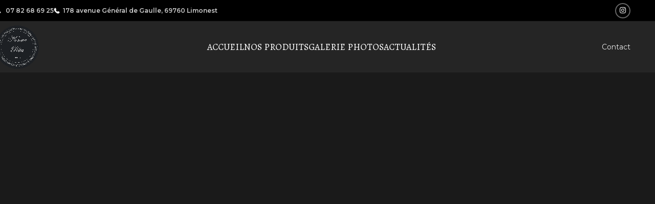

--- FILE ---
content_type: text/html; charset=UTF-8
request_url: https://da-nonna-rita.com/boutique-en-ligne/
body_size: 21880
content:
<!DOCTYPE html>
<html lang="fr-FR" prefix="og: https://ogp.me/ns#">
<head>
	<meta charset="UTF-8">
	<link rel="profile" href="https://gmpg.org/xfn/11">
	<link rel="pingback" href="https://da-nonna-rita.com/xmlrpc.php">

	
            <script data-no-defer="1" data-ezscrex="false" data-cfasync="false" data-pagespeed-no-defer data-cookieconsent="ignore">
                var ctPublicFunctions = {"_ajax_nonce":"f7683cf978","_rest_nonce":"1a9698b100","_ajax_url":"\/wp-admin\/admin-ajax.php","_rest_url":"https:\/\/da-nonna-rita.com\/wp-json\/","data__cookies_type":"none","data__ajax_type":"rest","data__bot_detector_enabled":"1","data__frontend_data_log_enabled":1,"cookiePrefix":"","wprocket_detected":false,"host_url":"da-nonna-rita.com","text__ee_click_to_select":"Click to select the whole data","text__ee_original_email":"The complete one is","text__ee_got_it":"Got it","text__ee_blocked":"Blocked","text__ee_cannot_connect":"Cannot connect","text__ee_cannot_decode":"Can not decode email. Unknown reason","text__ee_email_decoder":"CleanTalk email decoder","text__ee_wait_for_decoding":"The magic is on the way!","text__ee_decoding_process":"Please wait a few seconds while we decode the contact data."}
            </script>
        
            <script data-no-defer="1" data-ezscrex="false" data-cfasync="false" data-pagespeed-no-defer data-cookieconsent="ignore">
                var ctPublic = {"_ajax_nonce":"f7683cf978","settings__forms__check_internal":"0","settings__forms__check_external":"0","settings__forms__force_protection":0,"settings__forms__search_test":"1","settings__forms__wc_add_to_cart":"0","settings__data__bot_detector_enabled":"1","settings__sfw__anti_crawler":0,"blog_home":"https:\/\/da-nonna-rita.com\/","pixel__setting":"3","pixel__enabled":false,"pixel__url":null,"data__email_check_before_post":"1","data__email_check_exist_post":0,"data__cookies_type":"none","data__key_is_ok":true,"data__visible_fields_required":true,"wl_brandname":"Anti-Spam by CleanTalk","wl_brandname_short":"CleanTalk","ct_checkjs_key":1490194302,"emailEncoderPassKey":"23b2a1fbf468aeccfc5a0b2c90c5d752","bot_detector_forms_excluded":"W10=","advancedCacheExists":false,"varnishCacheExists":false,"wc_ajax_add_to_cart":true}
            </script>
        
<!-- Optimisation des moteurs de recherche par Rank Math - https://rankmath.com/ -->
<title>Boutique en ligne - Da Nonna Rita</title>
<meta name="description" content="Prochainement disponible..."/>
<meta name="robots" content="follow, index, max-snippet:-1, max-video-preview:-1, max-image-preview:large"/>
<link rel="canonical" href="https://da-nonna-rita.com/boutique-en-ligne/" />
<meta property="og:locale" content="fr_FR" />
<meta property="og:type" content="article" />
<meta property="og:title" content="Boutique en ligne - Da Nonna Rita" />
<meta property="og:description" content="Prochainement disponible..." />
<meta property="og:url" content="https://da-nonna-rita.com/boutique-en-ligne/" />
<meta property="og:site_name" content="Da Nonna Rita" />
<meta property="og:updated_time" content="2022-08-03T15:19:47+00:00" />
<meta property="og:image" content="https://da-nonna-rita.com/wp-content/uploads/2022/08/vegetables-set-to-the-left-of-black-slate-1.jpg" />
<meta property="og:image:secure_url" content="https://da-nonna-rita.com/wp-content/uploads/2022/08/vegetables-set-to-the-left-of-black-slate-1.jpg" />
<meta property="og:image:width" content="1600" />
<meta property="og:image:height" content="861" />
<meta property="og:image:alt" content="Boutique en ligne" />
<meta property="og:image:type" content="image/jpeg" />
<meta property="article:published_time" content="2022-08-03T14:46:20+00:00" />
<meta property="article:modified_time" content="2022-08-03T15:19:47+00:00" />
<meta name="twitter:card" content="summary_large_image" />
<meta name="twitter:title" content="Boutique en ligne - Da Nonna Rita" />
<meta name="twitter:description" content="Prochainement disponible..." />
<meta name="twitter:image" content="https://da-nonna-rita.com/wp-content/uploads/2022/08/vegetables-set-to-the-left-of-black-slate-1.jpg" />
<meta name="twitter:label1" content="Temps de lecture" />
<meta name="twitter:data1" content="Moins d’une minute" />
<script type="application/ld+json" class="rank-math-schema">{"@context":"https://schema.org","@graph":[{"@type":"Organization","@id":"https://da-nonna-rita.com/#organization","name":"DA NONNA RITA","url":"https://da-nonna-rita.com","logo":{"@type":"ImageObject","@id":"https://da-nonna-rita.com/#logo","url":"https://da-nonna-rita.com/wp-content/uploads/2021/06/Logo_Nonna_Rita_V2.png","contentUrl":"https://da-nonna-rita.com/wp-content/uploads/2021/06/Logo_Nonna_Rita_V2.png","caption":"Da Nonna Rita","inLanguage":"fr-FR","width":"1604","height":"1599"}},{"@type":"WebSite","@id":"https://da-nonna-rita.com/#website","url":"https://da-nonna-rita.com","name":"Da Nonna Rita","publisher":{"@id":"https://da-nonna-rita.com/#organization"},"inLanguage":"fr-FR"},{"@type":"ImageObject","@id":"https://da-nonna-rita.com/wp-content/uploads/2022/08/vegetables-set-to-the-left-of-black-slate-1.jpg","url":"https://da-nonna-rita.com/wp-content/uploads/2022/08/vegetables-set-to-the-left-of-black-slate-1.jpg","width":"200","height":"200","inLanguage":"fr-FR"},{"@type":"WebPage","@id":"https://da-nonna-rita.com/boutique-en-ligne/#webpage","url":"https://da-nonna-rita.com/boutique-en-ligne/","name":"Boutique en ligne - Da Nonna Rita","datePublished":"2022-08-03T14:46:20+00:00","dateModified":"2022-08-03T15:19:47+00:00","isPartOf":{"@id":"https://da-nonna-rita.com/#website"},"primaryImageOfPage":{"@id":"https://da-nonna-rita.com/wp-content/uploads/2022/08/vegetables-set-to-the-left-of-black-slate-1.jpg"},"inLanguage":"fr-FR"},{"@type":"Person","@id":"https://da-nonna-rita.com/boutique-en-ligne/#author","name":"CaroAdmin","image":{"@type":"ImageObject","@id":"https://secure.gravatar.com/avatar/bf638b98e759b8614e3a7ec6d558e6ce693f9f9f286d4309bb3676f0798f22c4?s=96&amp;d=mm&amp;r=g","url":"https://secure.gravatar.com/avatar/bf638b98e759b8614e3a7ec6d558e6ce693f9f9f286d4309bb3676f0798f22c4?s=96&amp;d=mm&amp;r=g","caption":"CaroAdmin","inLanguage":"fr-FR"},"worksFor":{"@id":"https://da-nonna-rita.com/#organization"}},{"@type":"Article","headline":"Boutique en ligne - Da Nonna Rita","datePublished":"2022-08-03T14:46:20+00:00","dateModified":"2022-08-03T15:19:47+00:00","author":{"@id":"https://da-nonna-rita.com/boutique-en-ligne/#author","name":"CaroAdmin"},"publisher":{"@id":"https://da-nonna-rita.com/#organization"},"description":"Prochainement disponible...","name":"Boutique en ligne - Da Nonna Rita","@id":"https://da-nonna-rita.com/boutique-en-ligne/#richSnippet","isPartOf":{"@id":"https://da-nonna-rita.com/boutique-en-ligne/#webpage"},"image":{"@id":"https://da-nonna-rita.com/wp-content/uploads/2022/08/vegetables-set-to-the-left-of-black-slate-1.jpg"},"inLanguage":"fr-FR","mainEntityOfPage":{"@id":"https://da-nonna-rita.com/boutique-en-ligne/#webpage"}}]}</script>
<!-- /Extension Rank Math WordPress SEO -->

<link rel='dns-prefetch' href='//fd.cleantalk.org' />
<link rel='dns-prefetch' href='//fonts.googleapis.com' />
<link rel="alternate" type="application/rss+xml" title="Da Nonna Rita &raquo; Flux" href="https://da-nonna-rita.com/feed/" />
<link rel="alternate" type="application/rss+xml" title="Da Nonna Rita &raquo; Flux des commentaires" href="https://da-nonna-rita.com/comments/feed/" />
<link rel="alternate" title="oEmbed (JSON)" type="application/json+oembed" href="https://da-nonna-rita.com/wp-json/oembed/1.0/embed?url=https%3A%2F%2Fda-nonna-rita.com%2Fboutique-en-ligne%2F" />
<link rel="alternate" title="oEmbed (XML)" type="text/xml+oembed" href="https://da-nonna-rita.com/wp-json/oembed/1.0/embed?url=https%3A%2F%2Fda-nonna-rita.com%2Fboutique-en-ligne%2F&#038;format=xml" />
<style id='wp-img-auto-sizes-contain-inline-css' type='text/css'>
img:is([sizes=auto i],[sizes^="auto," i]){contain-intrinsic-size:3000px 1500px}
/*# sourceURL=wp-img-auto-sizes-contain-inline-css */
</style>
<link rel='stylesheet' id='cleantalk-public-css-css' href='https://da-nonna-rita.com/wp-content/plugins/cleantalk-spam-protect/css/cleantalk-public.min.css?ver=6.70.1_1766346084' type='text/css' media='all' />
<link rel='stylesheet' id='cleantalk-email-decoder-css-css' href='https://da-nonna-rita.com/wp-content/plugins/cleantalk-spam-protect/css/cleantalk-email-decoder.min.css?ver=6.70.1_1766346084' type='text/css' media='all' />
<link rel='stylesheet' id='formcraft-common-css' href='https://da-nonna-rita.com/wp-content/plugins/formcraft3/dist/formcraft-common.css?ver=3.9.12' type='text/css' media='all' />
<link rel='stylesheet' id='formcraft-form-css' href='https://da-nonna-rita.com/wp-content/plugins/formcraft3/dist/form.css?ver=3.9.12' type='text/css' media='all' />
<link rel='stylesheet' id='elementor-icons-css' href='https://da-nonna-rita.com/wp-content/plugins/elementor/assets/lib/eicons/css/elementor-icons.min.css?ver=5.45.0' type='text/css' media='all' />
<link rel='stylesheet' id='elementor-frontend-css' href='https://da-nonna-rita.com/wp-content/plugins/elementor/assets/css/frontend.min.css?ver=3.34.0' type='text/css' media='all' />
<link rel='stylesheet' id='elementor-post-2251-css' href='https://da-nonna-rita.com/wp-content/uploads/elementor/css/post-2251.css?ver=1766427333' type='text/css' media='all' />
<link rel='stylesheet' id='e-animation-slideInDown-css' href='https://da-nonna-rita.com/wp-content/plugins/elementor/assets/lib/animations/styles/slideInDown.min.css?ver=3.34.0' type='text/css' media='all' />
<link rel='stylesheet' id='elementor-post-36773-css' href='https://da-nonna-rita.com/wp-content/uploads/elementor/css/post-36773.css?ver=1766531966' type='text/css' media='all' />
<link rel='stylesheet' id='eael-general-css' href='https://da-nonna-rita.com/wp-content/plugins/essential-addons-for-elementor-lite/assets/front-end/css/view/general.min.css?ver=6.5.4' type='text/css' media='all' />
<link rel='stylesheet' id='wd-style-base-css' href='https://da-nonna-rita.com/wp-content/themes/woodmart/css/parts/base.min.css?ver=8.2.6' type='text/css' media='all' />
<link rel='stylesheet' id='wd-helpers-wpb-elem-css' href='https://da-nonna-rita.com/wp-content/themes/woodmart/css/parts/helpers-wpb-elem.min.css?ver=8.2.6' type='text/css' media='all' />
<link rel='stylesheet' id='wd-elementor-base-css' href='https://da-nonna-rita.com/wp-content/themes/woodmart/css/parts/int-elem-base.min.css?ver=8.2.6' type='text/css' media='all' />
<link rel='stylesheet' id='wd-elementor-pro-base-css' href='https://da-nonna-rita.com/wp-content/themes/woodmart/css/parts/int-elementor-pro.min.css?ver=8.2.6' type='text/css' media='all' />
<link rel='stylesheet' id='wd-int-wordfence-css' href='https://da-nonna-rita.com/wp-content/themes/woodmart/css/parts/int-wordfence.min.css?ver=8.2.6' type='text/css' media='all' />
<link rel='stylesheet' id='wd-wp-blocks-css' href='https://da-nonna-rita.com/wp-content/themes/woodmart/css/parts/wp-blocks.min.css?ver=8.2.6' type='text/css' media='all' />
<link rel='stylesheet' id='child-style-css' href='https://da-nonna-rita.com/wp-content/themes/woodmart-child/style.css?ver=8.2.6' type='text/css' media='all' />
<link rel='stylesheet' id='wd-header-base-css' href='https://da-nonna-rita.com/wp-content/themes/woodmart/css/parts/header-base.min.css?ver=8.2.6' type='text/css' media='all' />
<link rel='stylesheet' id='wd-mod-tools-css' href='https://da-nonna-rita.com/wp-content/themes/woodmart/css/parts/mod-tools.min.css?ver=8.2.6' type='text/css' media='all' />
<link rel='stylesheet' id='wd-header-elements-base-css' href='https://da-nonna-rita.com/wp-content/themes/woodmart/css/parts/header-el-base.min.css?ver=8.2.6' type='text/css' media='all' />
<link rel='stylesheet' id='wd-social-icons-css' href='https://da-nonna-rita.com/wp-content/themes/woodmart/css/parts/el-social-icons.min.css?ver=8.2.6' type='text/css' media='all' />
<link rel='stylesheet' id='wd-social-icons-styles-css' href='https://da-nonna-rita.com/wp-content/themes/woodmart/css/parts/el-social-styles.min.css?ver=8.2.6' type='text/css' media='all' />
<link rel='stylesheet' id='wd-button-css' href='https://da-nonna-rita.com/wp-content/themes/woodmart/css/parts/el-button.min.css?ver=8.2.6' type='text/css' media='all' />
<link rel='stylesheet' id='wd-header-mobile-nav-dropdown-css' href='https://da-nonna-rita.com/wp-content/themes/woodmart/css/parts/header-el-mobile-nav-dropdown.min.css?ver=8.2.6' type='text/css' media='all' />
<link rel='stylesheet' id='wd-banner-css' href='https://da-nonna-rita.com/wp-content/themes/woodmart/css/parts/el-banner.min.css?ver=8.2.6' type='text/css' media='all' />
<link rel='stylesheet' id='wd-banner-style-mask-and-shadow-css' href='https://da-nonna-rita.com/wp-content/themes/woodmart/css/parts/el-banner-style-mask-and-shadow.min.css?ver=8.2.6' type='text/css' media='all' />
<link rel='stylesheet' id='wd-banner-btn-hover-css' href='https://da-nonna-rita.com/wp-content/themes/woodmart/css/parts/el-banner-btn-hover.min.css?ver=8.2.6' type='text/css' media='all' />
<link rel='stylesheet' id='wd-footer-base-css' href='https://da-nonna-rita.com/wp-content/themes/woodmart/css/parts/footer-base.min.css?ver=8.2.6' type='text/css' media='all' />
<link rel='stylesheet' id='xts-google-fonts-css' href='https://fonts.googleapis.com/css?family=Montserrat%3A400%2C600%7CAlegreya%3A400%2C600%7CAlegreya+SC%3A400%2C700&#038;ver=8.2.6' type='text/css' media='all' />
<link rel='stylesheet' id='elementor-gf-local-roboto-css' href='https://da-nonna-rita.com/wp-content/uploads/elementor/google-fonts/css/roboto.css?ver=1742465278' type='text/css' media='all' />
<link rel='stylesheet' id='elementor-gf-local-robotoslab-css' href='https://da-nonna-rita.com/wp-content/uploads/elementor/google-fonts/css/robotoslab.css?ver=1742465291' type='text/css' media='all' />
<link rel='stylesheet' id='elementor-gf-local-bevan-css' href='https://da-nonna-rita.com/wp-content/uploads/elementor/google-fonts/css/bevan.css?ver=1742465293' type='text/css' media='all' />
<script type="text/javascript" src="https://da-nonna-rita.com/wp-content/plugins/cleantalk-spam-protect/js/apbct-public-bundle.min.js?ver=6.70.1_1766346084" id="apbct-public-bundle.min-js-js"></script>
<script type="text/javascript" src="https://fd.cleantalk.org/ct-bot-detector-wrapper.js?ver=6.70.1" id="ct_bot_detector-js" defer="defer" data-wp-strategy="defer"></script>
<script type="text/javascript" src="https://da-nonna-rita.com/wp-includes/js/jquery/jquery.min.js?ver=3.7.1" id="jquery-core-js"></script>
<script type="text/javascript" src="https://da-nonna-rita.com/wp-includes/js/jquery/jquery-migrate.min.js?ver=3.4.1" id="jquery-migrate-js"></script>
<script type="text/javascript" src="https://da-nonna-rita.com/wp-content/themes/woodmart/js/libs/device.min.js?ver=8.2.6" id="wd-device-library-js"></script>
<script type="text/javascript" src="https://da-nonna-rita.com/wp-content/themes/woodmart/js/scripts/global/scrollBar.min.js?ver=8.2.6" id="wd-scrollbar-js"></script>
<link rel="https://api.w.org/" href="https://da-nonna-rita.com/wp-json/" /><link rel="alternate" title="JSON" type="application/json" href="https://da-nonna-rita.com/wp-json/wp/v2/pages/36773" /><link rel="EditURI" type="application/rsd+xml" title="RSD" href="https://da-nonna-rita.com/xmlrpc.php?rsd" />
<meta name="generator" content="WordPress 6.9" />
<link rel='shortlink' href='https://da-nonna-rita.com/?p=36773' />
<meta name="theme-color" content="rgb(8,149,70)">					<meta name="viewport" content="width=device-width, initial-scale=1.0, maximum-scale=1.0, user-scalable=no">
									<meta name="generator" content="Elementor 3.34.0; features: additional_custom_breakpoints; settings: css_print_method-external, google_font-enabled, font_display-auto">
			<style>
				.e-con.e-parent:nth-of-type(n+4):not(.e-lazyloaded):not(.e-no-lazyload),
				.e-con.e-parent:nth-of-type(n+4):not(.e-lazyloaded):not(.e-no-lazyload) * {
					background-image: none !important;
				}
				@media screen and (max-height: 1024px) {
					.e-con.e-parent:nth-of-type(n+3):not(.e-lazyloaded):not(.e-no-lazyload),
					.e-con.e-parent:nth-of-type(n+3):not(.e-lazyloaded):not(.e-no-lazyload) * {
						background-image: none !important;
					}
				}
				@media screen and (max-height: 640px) {
					.e-con.e-parent:nth-of-type(n+2):not(.e-lazyloaded):not(.e-no-lazyload),
					.e-con.e-parent:nth-of-type(n+2):not(.e-lazyloaded):not(.e-no-lazyload) * {
						background-image: none !important;
					}
				}
			</style>
			<link rel="icon" href="https://da-nonna-rita.com/wp-content/uploads/2021/06/cropped-FAVICON-32x32.png" sizes="32x32" />
<link rel="icon" href="https://da-nonna-rita.com/wp-content/uploads/2021/06/cropped-FAVICON-192x192.png" sizes="192x192" />
<link rel="apple-touch-icon" href="https://da-nonna-rita.com/wp-content/uploads/2021/06/cropped-FAVICON-180x180.png" />
<meta name="msapplication-TileImage" content="https://da-nonna-rita.com/wp-content/uploads/2021/06/cropped-FAVICON-270x270.png" />
<style>
		
		</style>			<style id="wd-style-header_288794-css" data-type="wd-style-header_288794">
				:root{
	--wd-top-bar-h: 41px;
	--wd-top-bar-sm-h: .00001px;
	--wd-top-bar-sticky-h: .00001px;
	--wd-top-bar-brd-w: 1px;

	--wd-header-general-h: 100px;
	--wd-header-general-sm-h: 60px;
	--wd-header-general-sticky-h: .00001px;
	--wd-header-general-brd-w: .00001px;

	--wd-header-bottom-h: .00001px;
	--wd-header-bottom-sm-h: 52px;
	--wd-header-bottom-sticky-h: 100px;
	--wd-header-bottom-brd-w: .00001px;

	--wd-header-clone-h: .00001px;

	--wd-header-brd-w: calc(var(--wd-top-bar-brd-w) + var(--wd-header-general-brd-w) + var(--wd-header-bottom-brd-w));
	--wd-header-h: calc(var(--wd-top-bar-h) + var(--wd-header-general-h) + var(--wd-header-bottom-h) + var(--wd-header-brd-w));
	--wd-header-sticky-h: calc(var(--wd-top-bar-sticky-h) + var(--wd-header-general-sticky-h) + var(--wd-header-bottom-sticky-h) + var(--wd-header-clone-h) + var(--wd-header-brd-w));
	--wd-header-sm-h: calc(var(--wd-top-bar-sm-h) + var(--wd-header-general-sm-h) + var(--wd-header-bottom-sm-h) + var(--wd-header-brd-w));
}

.whb-top-bar .wd-dropdown {
	margin-top: 0.5px;
}

.whb-top-bar .wd-dropdown:after {
	height: 10.5px;
}



:root:has(.whb-top-bar.whb-border-boxed) {
	--wd-top-bar-brd-w: .00001px;
}

@media (max-width: 1024px) {
:root:has(.whb-top-bar.whb-hidden-mobile) {
	--wd-top-bar-brd-w: .00001px;
}
}





		
.whb-top-bar {
	background-color: rgba(0, 0, 0, 1);border-color: rgba(129, 129, 129, 0.2);border-bottom-width: 1px;border-bottom-style: solid;
}

.whb-skiyf4zi6viwb39vk19s a:is(.btn-style-default, .btn-style-3d) {
	background-color: rgba(210, 39, 44, 1);
}
.whb-skiyf4zi6viwb39vk19s a:is(.btn-style-bordered, .btn-style-link) {
	border-color: rgba(210, 39, 44, 1);
}
.whb-skiyf4zi6viwb39vk19s a:is(.btn-style-bordered, .btn-style-default, .btn-style-3d):hover {
	background-color: rgba(9, 149, 70, 1);
}
.whb-skiyf4zi6viwb39vk19s a:is(.btn-style-bordered, .btn-style-link):hover {
	border-color: rgba(9, 149, 70, 1);
}
.whb-general-header {
	background-color: rgba(37, 37, 37, 1);border-bottom-width: 0px;border-bottom-style: solid;
}
			</style>
						<style id="wd-style-theme_settings_default-css" data-type="wd-style-theme_settings_default">
				@font-face {
	font-weight: normal;
	font-style: normal;
	font-family: "woodmart-font";
	src: url("//da-nonna-rita.com/wp-content/themes/woodmart/fonts/woodmart-font-1-400.woff2?v=8.2.6") format("woff2");
}

:root {
	--wd-text-font: "Montserrat", Arial, Helvetica, sans-serif;
	--wd-text-font-weight: 400;
	--wd-text-color: #777777;
	--wd-text-font-size: 14px;
	--wd-title-font: "Alegreya", Arial, Helvetica, sans-serif;
	--wd-title-font-weight: 400;
	--wd-title-color: #242424;
	--wd-entities-title-font: "Alegreya SC", Arial, Helvetica, sans-serif;
	--wd-entities-title-font-weight: 400;
	--wd-entities-title-color: #333333;
	--wd-entities-title-color-hover: rgb(51 51 51 / 65%);
	--wd-alternative-font: "Alegreya SC", Arial, Helvetica, sans-serif;
	--wd-widget-title-font: "Alegreya SC", Arial, Helvetica, sans-serif;
	--wd-widget-title-font-weight: 400;
	--wd-widget-title-transform: uppercase;
	--wd-widget-title-color: #333;
	--wd-widget-title-font-size: 20px;
	--wd-header-el-font: "Alegreya SC", Arial, Helvetica, sans-serif;
	--wd-header-el-font-weight: 400;
	--wd-header-el-transform: uppercase;
	--wd-header-el-font-size: 18px;
	--wd-primary-color: rgb(8,149,70);
	--wd-alternative-color: rgb(230,43,59);
	--wd-link-color: rgb(8,149,70);
	--wd-link-color-hover: rgb(230,43,59);
	--btn-default-bgcolor: #f7f7f7;
	--btn-default-bgcolor-hover: #efefef;
	--btn-accented-bgcolor: rgb(8,149,70);
	--btn-accented-bgcolor-hover: rgb(230,43,59);
	--wd-form-brd-width: 2px;
	--notices-success-bg: #459647;
	--notices-success-color: #fff;
	--notices-warning-bg: #E0B252;
	--notices-warning-color: #fff;
}
.wd-popup.wd-age-verify {
	--wd-popup-width: 500px;
}
.wd-popup.wd-promo-popup {
	background-color: #111111;
	background-image: none;
	background-repeat: no-repeat;
	background-size: contain;
	background-position: left center;
	--wd-popup-width: 800px;
}
.header-banner {
	background-color: rgb(221,51,51);
	background-image: none;
}
:is(.woodmart-woocommerce-layered-nav, .wd-product-category-filter) .wd-scroll-content {
	max-height: 223px;
}
.wd-page-title {
	background-color: rgb(8,69,146);
	background-image: url(https://da-nonna-rita.com/wp-content/uploads/2022/08/dark-grey-black-slate-texture-in-natural-pattern-with-high-resolution-for-background-and-design-art-work-black-stone-wall.webp);
	background-size: cover;
	background-position: center bottom;
}
.wd-footer {
	background-color: #ffffff;
	background-image: none;
}
html .page-title > .container > .title, html .page-title .wd-title-wrapp > .title {
	font-family: "Alegreya SC", Arial, Helvetica, sans-serif;
	font-weight: 400;
	font-size: 55px;
	text-transform: uppercase;
}
html .wd-nav.wd-nav-main > li > a {
	font-family: "Alegreya SC", Arial, Helvetica, sans-serif;
}
html .wd-page-content .wd-product .product-wrapper .wd-entities-title, html .product-image-summary-wrap .product_title, html .wd-single-title .product_title {
	font-size: 21px;
}
html .product-image-summary-wrap .summary-inner > .price, html .product-image-summary-wrap .summary-inner > .price > .amount, html .product-image-summary-wrap .summary-inner > .price > .price > .amount, html .product-image-summary-wrap .summary-inner > .price ins .amount, html .wd-single-price .price, html .wd-single-price .price > .amount, html .wd-single-price .price > ins .amount {
	font-size: 23px;
}
html .wd-dropdown-menu.wd-design-sized .wd-sub-menu > li > a, body .wd-dropdown-menu.wd-design-full-width .wd-sub-menu > li > a, body .wd-dropdown-menu.wd-design-aside .wd-wp-menu > .sub-sub-menu > li > a, body .wd-dropdown-menu.wd-design-aside .wd-sub-menu .wd-sub-menu > li > a, html .wd-dropdown-menu.wd-design-sized .sub-sub-menu li a, html .wd-dropdown-menu.wd-design-full-width .sub-sub-menu li a, body .wd-dropdown-menu.wd-design-aside .wd-wp-menu > .sub-sub-menu .sub-sub-menu li a, body .wd-dropdown-menu.wd-design-aside .wd-sub-menu .wd-sub-menu .sub-sub-menu li a, html .wd-dropdown-menu.wd-design-default .wd-sub-menu li a, html .wd-nav.wd-nav-secondary > li > a {
	font-weight: 700;
	font-size: 16px;
}
.wd-popup.popup-quick-view {
	--wd-popup-width: 920px;
}
:root{
--wd-container-w: 1222px;
--wd-form-brd-radius: 0px;
--btn-default-color: #333;
--btn-default-color-hover: #333;
--btn-accented-color: #fff;
--btn-accented-color-hover: #fff;
--btn-default-brd-radius: 0px;
--btn-default-box-shadow: none;
--btn-default-box-shadow-hover: none;
--btn-default-box-shadow-active: none;
--btn-default-bottom: 0px;
--btn-accented-brd-radius: 0px;
--btn-accented-box-shadow: none;
--btn-accented-box-shadow-hover: none;
--btn-accented-box-shadow-active: none;
--btn-accented-bottom: 0px;
--wd-brd-radius: 0px;
}

@media (min-width: 1222px) {
section.elementor-section.wd-section-stretch > .elementor-container {
margin-left: auto;
margin-right: auto;
}
}


.woodmart-nav-link:hover {
	color: #E52B3B!important;
}
.woodmart-nav-link {
	color: #ffffff !important;
}
.woodmart-main-logo img {
	width: 80px!important;
	object-fit: cover!important;
}

			</style>
			</head>

<body class="wp-singular page-template-default page page-id-36773 wp-theme-woodmart wp-child-theme-woodmart-child wrapper-full-width  global-color-scheme-light categories-accordion-on woodmart-ajax-shop-on login-see-prices hide-larger-price dropdowns-color-light elementor-default elementor-kit-2251 elementor-page elementor-page-36773">
			<script type="text/javascript" id="wd-flicker-fix">// Flicker fix.</script>	
	
	<div class="wd-page-wrapper website-wrapper">
									<header class="whb-header whb-header_288794 whb-sticky-shadow whb-scroll-stick whb-sticky-real">
					<div class="whb-main-header">
	
<div class="whb-row whb-top-bar whb-not-sticky-row whb-with-bg whb-border-fullwidth whb-color-light whb-hidden-mobile whb-flex-flex-middle">
	<div class="container">
		<div class="whb-flex-row whb-top-bar-inner">
			<div class="whb-column whb-col-left whb-column5 whb-visible-lg">
	
<div class="wd-header-text reset-last-child whb-z18kol9rzjr2jdd7pg3s"><img class="alignnone" src="/wp-content/uploads/2022/03/phone-call-1.png" alt="email-icon" width="12" height="12" />   <strong>07 82 68 69 25</strong></div>

<div class="wd-header-text reset-last-child whb-brttj8h8mhirfqy02h0x"><img class="alignnone" src="/wp-content/uploads/2022/03/phone-call-1.png" alt="email-icon" width="12" height="12" />  <strong>178 avenue Général de Gaulle, 69760 Limonest</strong></div>
</div>
<div class="whb-column whb-col-center whb-column6 whb-visible-lg whb-empty-column">
	</div>
<div class="whb-column whb-col-right whb-column7 whb-visible-lg">
				<div
						class=" wd-social-icons wd-style-bordered wd-size-small social-follow wd-shape-circle  whb-43k0qayz7gg36f2jmmhk color-scheme-light text-center">
				
				
				
				
				
				
									<a rel="noopener noreferrer nofollow" href="https://www.instagram.com/nonna_rita_epiceriefine/" target="_blank" class=" wd-social-icon social-instagram" aria-label="Instagram social link">
						<span class="wd-icon"></span>
											</a>
				
				
				
				
				
				
				
				
				
				
				
				
				
				
				
				
				
				
				
				
				
				
			</div>

		</div>
<div class="whb-column whb-col-mobile whb-column_mobile1 whb-hidden-lg">
				<div
						class=" wd-social-icons wd-style-default social-share wd-shape-circle  whb-gcq39di99c7lvyf6qrzz color-scheme-light text-center">
				
				
									<a rel="noopener noreferrer nofollow" href="https://www.facebook.com/sharer/sharer.php?u=https://da-nonna-rita.com/boutique-en-ligne/" target="_blank" class=" wd-social-icon social-facebook" aria-label="Facebook social link">
						<span class="wd-icon"></span>
											</a>
				
									<a rel="noopener noreferrer nofollow" href="https://x.com/share?url=https://da-nonna-rita.com/boutique-en-ligne/" target="_blank" class=" wd-social-icon social-twitter" aria-label="X social link">
						<span class="wd-icon"></span>
											</a>
				
				
				
				
				
				
									<a rel="noopener noreferrer nofollow" href="https://pinterest.com/pin/create/button/?url=https://da-nonna-rita.com/boutique-en-ligne/&media=https://da-nonna-rita.com/wp-includes/images/media/default.svg&description=Boutique+en+ligne" target="_blank" class=" wd-social-icon social-pinterest" aria-label="Pinterest social link">
						<span class="wd-icon"></span>
											</a>
				
				
									<a rel="noopener noreferrer nofollow" href="https://www.linkedin.com/shareArticle?mini=true&url=https://da-nonna-rita.com/boutique-en-ligne/" target="_blank" class=" wd-social-icon social-linkedin" aria-label="Linkedin social link">
						<span class="wd-icon"></span>
											</a>
				
				
				
				
				
				
				
				
				
				
				
				
				
				
				
									<a rel="noopener noreferrer nofollow" href="https://telegram.me/share/url?url=https://da-nonna-rita.com/boutique-en-ligne/" target="_blank" class=" wd-social-icon social-tg" aria-label="Telegram social link">
						<span class="wd-icon"></span>
											</a>
				
				
			</div>

		</div>
		</div>
	</div>
</div>

<div class="whb-row whb-general-header whb-not-sticky-row whb-with-bg whb-without-border whb-color-light whb-flex-flex-middle">
	<div class="container">
		<div class="whb-flex-row whb-general-header-inner">
			<div class="whb-column whb-col-left whb-column8 whb-visible-lg">
	<div class="site-logo whb-gs8bcnxektjsro21n657 wd-switch-logo">
	<a href="https://da-nonna-rita.com/" class="wd-logo wd-main-logo" rel="home" aria-label="Site logo">
		<img src="https://da-nonna-rita.com/wp-content/uploads/2021/06/Logo_Nonna_Rita_V2.png" alt="Da Nonna Rita" style="max-width: 250px;" loading="lazy" />	</a>
					<a href="https://da-nonna-rita.com/" class="wd-logo wd-sticky-logo" rel="home">
			<img src="https://da-nonna-rita.com/wp-content/uploads/2021/06/Logo_Nonna_Rita_V2.png" alt="Da Nonna Rita" style="max-width: 190px;" />		</a>
	</div>
</div>
<div class="whb-column whb-col-center whb-column9 whb-visible-lg">
	<div class="wd-header-nav wd-header-main-nav text-center wd-design-1 whb-li5zztk1gx5ovp8ggcn1" role="navigation" aria-label="Main navigation">
	<ul id="menu-a-propos" class="menu wd-nav wd-nav-main wd-style-underline wd-gap-m"><li id="menu-item-35313" class="menu-item menu-item-type-post_type menu-item-object-page menu-item-home menu-item-35313 item-level-0 menu-simple-dropdown wd-event-hover" ><a href="https://da-nonna-rita.com/" class="woodmart-nav-link"><span class="nav-link-text">Accueil</span></a></li>
<li id="menu-item-36771" class="menu-item menu-item-type-post_type menu-item-object-page menu-item-36771 item-level-0 menu-simple-dropdown wd-event-hover" ><a href="https://da-nonna-rita.com/nos-produits/" class="woodmart-nav-link"><span class="nav-link-text">Nos produits</span></a></li>
<li id="menu-item-36665" class="menu-item menu-item-type-post_type menu-item-object-page menu-item-36665 item-level-0 menu-simple-dropdown wd-event-hover" ><a href="https://da-nonna-rita.com/galerie-photos/" class="woodmart-nav-link"><span class="nav-link-text">Galerie Photos</span></a></li>
<li id="menu-item-36660" class="menu-item menu-item-type-post_type menu-item-object-page menu-item-36660 item-level-0 menu-simple-dropdown wd-event-hover" ><a href="https://da-nonna-rita.com/actualites/" class="woodmart-nav-link"><span class="nav-link-text">Actualités</span></a></li>
</ul></div>
</div>
<div class="whb-column whb-col-right whb-column10 whb-visible-lg">
	<div id="wd-696a04bb2f5c9" class=" whb-skiyf4zi6viwb39vk19s wd-button-wrapper text-center"><a href="/contact/" title="" style="--btn-color:#fff;--btn-color-hover:#fff;" class="btn btn-style-default btn-shape-semi-round btn-size-large">Contact</a></div></div>
<div class="whb-column whb-mobile-left whb-column_mobile2 whb-hidden-lg">
	<div class="wd-tools-element wd-header-mobile-nav wd-style-icon wd-design-1 whb-g1k0m1tib7raxrwkm1t3">
	<a href="#" rel="nofollow" aria-label="Open mobile menu">
		
		<span class="wd-tools-icon">
					</span>

		<span class="wd-tools-text">Menu</span>

			</a>
</div></div>
<div class="whb-column whb-mobile-center whb-column_mobile3 whb-hidden-lg">
	<div class="site-logo whb-lt7vdqgaccmapftzurvt">
	<a href="https://da-nonna-rita.com/" class="wd-logo wd-main-logo" rel="home" aria-label="Site logo">
		<img src="https://da-nonna-rita.com/wp-content/uploads/2021/06/Logo_Nonna_Rita_V2.png" alt="Da Nonna Rita" style="max-width: 60px;" loading="lazy" />	</a>
	</div>
</div>
<div class="whb-column whb-mobile-right whb-column_mobile4 whb-hidden-lg whb-empty-column">
	</div>
		</div>
	</div>
</div>
</div>
				</header>
			
								<div class="wd-page-content main-page-wrapper">
		
		
		<main id="main-content" class="wd-content-layout content-layout-wrapper container wd-sidebar-hidden-md-sm wd-sidebar-hidden-sm" role="main">
				

<div class="wd-content-area site-content">
									<article id="post-36773" class="entry-content post-36773 page type-page status-publish hentry">
							<div data-elementor-type="wp-page" data-elementor-id="36773" class="elementor elementor-36773" data-elementor-post-type="page">
						<section data-particle_enable="false" data-particle-mobile-disabled="false" class="wd-negative-gap elementor-section elementor-top-section elementor-element elementor-element-c931b06 wd-section-stretch-content elementor-section-boxed elementor-section-height-default elementor-section-height-default elementor-invisible" data-id="c931b06" data-element_type="section" data-settings="{&quot;animation&quot;:&quot;slideInDown&quot;}">
						<div class="elementor-container elementor-column-gap-default">
					<div class="elementor-column elementor-col-100 elementor-top-column elementor-element elementor-element-e73e305" data-id="e73e305" data-element_type="column">
			<div class="elementor-widget-wrap elementor-element-populated">
						<div class="elementor-element elementor-element-3a88a01 elementor-widget elementor-widget-wd_banner" data-id="3a88a01" data-element_type="widget" data-widget_type="wd_banner.default">
				<div class="elementor-widget-container">
							<div class="promo-banner-wrapper">
			<div class="promo-banner banner-mask banner-hover-none color-scheme- banner-btn-size-default banner-btn-style-default">
				<div class="main-wrapp-img">
					<div class="banner-image">
																					<img fetchpriority="high" decoding="async" width="1600" height="861" src="https://da-nonna-rita.com/wp-content/uploads/2022/08/vegetables-set-to-the-left-of-black-slate-1.jpg" class="attachment-full size-full" alt="" srcset="https://da-nonna-rita.com/wp-content/uploads/2022/08/vegetables-set-to-the-left-of-black-slate-1.jpg 1600w, https://da-nonna-rita.com/wp-content/uploads/2022/08/vegetables-set-to-the-left-of-black-slate-1-150x81.jpg 150w, https://da-nonna-rita.com/wp-content/uploads/2022/08/vegetables-set-to-the-left-of-black-slate-1-510x274.jpg 510w, https://da-nonna-rita.com/wp-content/uploads/2022/08/vegetables-set-to-the-left-of-black-slate-1-300x161.jpg 300w, https://da-nonna-rita.com/wp-content/uploads/2022/08/vegetables-set-to-the-left-of-black-slate-1-1024x551.jpg 1024w, https://da-nonna-rita.com/wp-content/uploads/2022/08/vegetables-set-to-the-left-of-black-slate-1-768x413.jpg 768w, https://da-nonna-rita.com/wp-content/uploads/2022/08/vegetables-set-to-the-left-of-black-slate-1-1536x827.jpg 1536w" sizes="(max-width: 1600px) 100vw, 1600px" />																		</div>
				</div>

				<div class="wrapper-content-banner wd-fill wd-items-middle wd-justify-center">
					<div class="content-banner  text-center">
						
													<h4 class="banner-title wd-fontsize-l" data-elementor-setting-key="title">
								Prochainement <br />
disponible...							</h4>
						
						
						
											</div>
				</div>

							</div>
		</div>
						</div>
				</div>
					</div>
		</div>
					</div>
		</section>
				</div>
		
					
									</article>

				
		
</div>



			</main>
		
</div>
							<footer class="wd-footer footer-container color-scheme-light">
																				<div class="container main-footer wd-entry-content">
													</div>
																							<div class="wd-copyrights copyrights-wrapper wd-layout-centered">
						<div class="container wd-grid-g">
							<div class="wd-col-start reset-last-child">
																	Da Nonna Rita © 2022 - Réalisation <a href="https://site-internet-sans-engagement.com/"><strong> DIGILOCAL.FR </strong></a>- Agence web Lyon  | <a href="/mentions-legales/" title="Mentions légales">Mentions légales</a> | <a href="https://site-internet-sans-engagement.com/info-cookies/" title="Cookies">Cookies</a> | <a href="https://site-internet-sans-engagement.com/protection-de-la-vie-privee" title="Vie Privée">Vie Privée</a>															</div>
													</div>
					</div>
							</footer>
			</div>
<div class="wd-close-side wd-fill"></div>
<div class="mobile-nav wd-side-hidden wd-side-hidden-nav wd-left wd-opener-arrow color-scheme-light">				<ul class="wd-nav wd-nav-mob-tab wd-style-underline">
					<li class="mobile-tab-title mobile-pages-title  wd-active" data-menu="pages">
						<a href="#" rel="nofollow noopener">
							<span class="nav-link-text">
								Menu							</span>
						</a>
					</li>
					<li class="mobile-tab-title mobile-categories-title " data-menu="categories">
						<a href="#" rel="nofollow noopener">
							<span class="nav-link-text">
								Categories							</span>
						</a>
					</li>
				</ul>
			<div class="mobile-categories-menu menu wd-nav wd-nav-mobile wd-layout-dropdown"><ul>
</li>
</li>
</li>
</li>
</li>
</li>
</li>
</li>
</li>
</li>
</li>
</li>
</li>
</li>
</li>
</li>
</ul></div>
<ul id="menu-menu-footer" class="mobile-pages-menu menu wd-nav wd-nav-mobile wd-layout-dropdown wd-active"><li id="menu-item-36313" class="menu-item menu-item-type-post_type menu-item-object-page menu-item-home menu-item-36313 item-level-0" ><a href="https://da-nonna-rita.com/" class="woodmart-nav-link"><span class="nav-link-text">Accueil</span></a></li>
<li id="menu-item-36772" class="menu-item menu-item-type-post_type menu-item-object-page menu-item-36772 item-level-0" ><a href="https://da-nonna-rita.com/nos-produits/" class="woodmart-nav-link"><span class="nav-link-text">Nos produits</span></a></li>
<li id="menu-item-36664" class="menu-item menu-item-type-post_type menu-item-object-page menu-item-36664 item-level-0" ><a href="https://da-nonna-rita.com/galerie-photos/" class="woodmart-nav-link"><span class="nav-link-text">Galerie Photos</span></a></li>
<li id="menu-item-36659" class="menu-item menu-item-type-post_type menu-item-object-page menu-item-36659 item-level-0" ><a href="https://da-nonna-rita.com/actualites/" class="woodmart-nav-link"><span class="nav-link-text">Actualités</span></a></li>
<li id="menu-item-36314" class="menu-item menu-item-type-post_type menu-item-object-page menu-item-36314 item-level-0" ><a href="https://da-nonna-rita.com/contact/" class="woodmart-nav-link"><span class="nav-link-text">Contact</span></a></li>
</ul>
		</div><script type="speculationrules">
{"prefetch":[{"source":"document","where":{"and":[{"href_matches":"/*"},{"not":{"href_matches":["/wp-*.php","/wp-admin/*","/wp-content/uploads/*","/wp-content/*","/wp-content/plugins/*","/wp-content/themes/woodmart-child/*","/wp-content/themes/woodmart/*","/*\\?(.+)"]}},{"not":{"selector_matches":"a[rel~=\"nofollow\"]"}},{"not":{"selector_matches":".no-prefetch, .no-prefetch a"}}]},"eagerness":"conservative"}]}
</script>
        <script>
            // Do not change this comment line otherwise Speed Optimizer won't be able to detect this script

            (function () {
                const calculateParentDistance = (child, parent) => {
                    let count = 0;
                    let currentElement = child;

                    // Traverse up the DOM tree until we reach parent or the top of the DOM
                    while (currentElement && currentElement !== parent) {
                        currentElement = currentElement.parentNode;
                        count++;
                    }

                    // If parent was not found in the hierarchy, return -1
                    if (!currentElement) {
                        return -1; // Indicates parent is not an ancestor of element
                    }

                    return count; // Number of layers between element and parent
                }
                const isMatchingClass = (linkRule, href, classes, ids) => {
                    return classes.includes(linkRule.value)
                }
                const isMatchingId = (linkRule, href, classes, ids) => {
                    return ids.includes(linkRule.value)
                }
                const isMatchingDomain = (linkRule, href, classes, ids) => {
                    if(!URL.canParse(href)) {
                        return false
                    }

                    const url = new URL(href)
                    const host = url.host
                    const hostsToMatch = [host]

                    if(host.startsWith('www.')) {
                        hostsToMatch.push(host.substring(4))
                    } else {
                        hostsToMatch.push('www.' + host)
                    }

                    return hostsToMatch.includes(linkRule.value)
                }
                const isMatchingExtension = (linkRule, href, classes, ids) => {
                    if(!URL.canParse(href)) {
                        return false
                    }

                    const url = new URL(href)

                    return url.pathname.endsWith('.' + linkRule.value)
                }
                const isMatchingSubdirectory = (linkRule, href, classes, ids) => {
                    if(!URL.canParse(href)) {
                        return false
                    }

                    const url = new URL(href)

                    return url.pathname.startsWith('/' + linkRule.value + '/')
                }
                const isMatchingProtocol = (linkRule, href, classes, ids) => {
                    if(!URL.canParse(href)) {
                        return false
                    }

                    const url = new URL(href)

                    return url.protocol === linkRule.value + ':'
                }
                const isMatchingExternal = (linkRule, href, classes, ids) => {
                    if(!URL.canParse(href) || !URL.canParse(document.location.href)) {
                        return false
                    }

                    const matchingProtocols = ['http:', 'https:']
                    const siteUrl = new URL(document.location.href)
                    const linkUrl = new URL(href)

                    // Links to subdomains will appear to be external matches according to JavaScript,
                    // but the PHP rules will filter those events out.
                    return matchingProtocols.includes(linkUrl.protocol) && siteUrl.host !== linkUrl.host
                }
                const isMatch = (linkRule, href, classes, ids) => {
                    switch (linkRule.type) {
                        case 'class':
                            return isMatchingClass(linkRule, href, classes, ids)
                        case 'id':
                            return isMatchingId(linkRule, href, classes, ids)
                        case 'domain':
                            return isMatchingDomain(linkRule, href, classes, ids)
                        case 'extension':
                            return isMatchingExtension(linkRule, href, classes, ids)
                        case 'subdirectory':
                            return isMatchingSubdirectory(linkRule, href, classes, ids)
                        case 'protocol':
                            return isMatchingProtocol(linkRule, href, classes, ids)
                        case 'external':
                            return isMatchingExternal(linkRule, href, classes, ids)
                        default:
                            return false;
                    }
                }
                const track = (element) => {
                    const href = element.href ?? null
                    const classes = Array.from(element.classList)
                    const ids = [element.id]
                    const linkRules = [{"type":"extension","value":"pdf"},{"type":"extension","value":"zip"},{"type":"protocol","value":"mailto"},{"type":"protocol","value":"tel"}]
                    if(linkRules.length === 0) {
                        return
                    }

                    // For link rules that target an id, we need to allow that id to appear
                    // in any ancestor up to the 7th ancestor. This loop looks for those matches
                    // and counts them.
                    linkRules.forEach((linkRule) => {
                        if(linkRule.type !== 'id') {
                            return;
                        }

                        const matchingAncestor = element.closest('#' + linkRule.value)

                        if(!matchingAncestor || matchingAncestor.matches('html, body')) {
                            return;
                        }

                        const depth = calculateParentDistance(element, matchingAncestor)

                        if(depth < 7) {
                            ids.push(linkRule.value)
                        }
                    });

                    // For link rules that target a class, we need to allow that class to appear
                    // in any ancestor up to the 7th ancestor. This loop looks for those matches
                    // and counts them.
                    linkRules.forEach((linkRule) => {
                        if(linkRule.type !== 'class') {
                            return;
                        }

                        const matchingAncestor = element.closest('.' + linkRule.value)

                        if(!matchingAncestor || matchingAncestor.matches('html, body')) {
                            return;
                        }

                        const depth = calculateParentDistance(element, matchingAncestor)

                        if(depth < 7) {
                            classes.push(linkRule.value)
                        }
                    });

                    const hasMatch = linkRules.some((linkRule) => {
                        return isMatch(linkRule, href, classes, ids)
                    })

                    if(!hasMatch) {
                        return
                    }

                    const url = "https://da-nonna-rita.com/wp-content/plugins/independent-analytics/iawp-click-endpoint.php";
                    const body = {
                        href: href,
                        classes: classes.join(' '),
                        ids: ids.join(' '),
                        ...{"payload":{"resource":"singular","singular_id":36773,"page":1},"signature":"4646fce5fbdb7d585b1fecd36b7ad138"}                    };

                    if (navigator.sendBeacon) {
                        let blob = new Blob([JSON.stringify(body)], {
                            type: "application/json"
                        });
                        navigator.sendBeacon(url, blob);
                    } else {
                        const xhr = new XMLHttpRequest();
                        xhr.open("POST", url, true);
                        xhr.setRequestHeader("Content-Type", "application/json;charset=UTF-8");
                        xhr.send(JSON.stringify(body))
                    }
                }
                document.addEventListener('mousedown', function (event) {
                                        if (navigator.webdriver || /bot|crawler|spider|crawling|semrushbot|chrome-lighthouse/i.test(navigator.userAgent)) {
                        return;
                    }
                    
                    const element = event.target.closest('a')

                    if(!element) {
                        return
                    }

                    const isPro = false
                    if(!isPro) {
                        return
                    }

                    // Don't track left clicks with this event. The click event is used for that.
                    if(event.button === 0) {
                        return
                    }

                    track(element)
                })
                document.addEventListener('click', function (event) {
                                        if (navigator.webdriver || /bot|crawler|spider|crawling|semrushbot|chrome-lighthouse/i.test(navigator.userAgent)) {
                        return;
                    }
                    
                    const element = event.target.closest('a, button, input[type="submit"], input[type="button"]')

                    if(!element) {
                        return
                    }

                    const isPro = false
                    if(!isPro) {
                        return
                    }

                    track(element)
                })
                document.addEventListener('play', function (event) {
                                        if (navigator.webdriver || /bot|crawler|spider|crawling|semrushbot|chrome-lighthouse/i.test(navigator.userAgent)) {
                        return;
                    }
                    
                    const element = event.target.closest('audio, video')

                    if(!element) {
                        return
                    }

                    const isPro = false
                    if(!isPro) {
                        return
                    }

                    track(element)
                }, true)
                document.addEventListener("DOMContentLoaded", function (e) {
                    if (document.hasOwnProperty("visibilityState") && document.visibilityState === "prerender") {
                        return;
                    }

                                            if (navigator.webdriver || /bot|crawler|spider|crawling|semrushbot|chrome-lighthouse/i.test(navigator.userAgent)) {
                            return;
                        }
                    
                    let referrer_url = null;

                    if (typeof document.referrer === 'string' && document.referrer.length > 0) {
                        referrer_url = document.referrer;
                    }

                    const params = location.search.slice(1).split('&').reduce((acc, s) => {
                        const [k, v] = s.split('=');
                        return Object.assign(acc, {[k]: v});
                    }, {});

                    const url = "https://da-nonna-rita.com/wp-json/iawp/search";
                    const body = {
                        referrer_url,
                        utm_source: params.utm_source,
                        utm_medium: params.utm_medium,
                        utm_campaign: params.utm_campaign,
                        utm_term: params.utm_term,
                        utm_content: params.utm_content,
                        gclid: params.gclid,
                        ...{"payload":{"resource":"singular","singular_id":36773,"page":1},"signature":"4646fce5fbdb7d585b1fecd36b7ad138"}                    };

                    if (navigator.sendBeacon) {
                        let blob = new Blob([JSON.stringify(body)], {
                            type: "application/json"
                        });
                        navigator.sendBeacon(url, blob);
                    } else {
                        const xhr = new XMLHttpRequest();
                        xhr.open("POST", url, true);
                        xhr.setRequestHeader("Content-Type", "application/json;charset=UTF-8");
                        xhr.send(JSON.stringify(body))
                    }
                });
            })();
        </script>
        			<script>
				const lazyloadRunObserver = () => {
					const lazyloadBackgrounds = document.querySelectorAll( `.e-con.e-parent:not(.e-lazyloaded)` );
					const lazyloadBackgroundObserver = new IntersectionObserver( ( entries ) => {
						entries.forEach( ( entry ) => {
							if ( entry.isIntersecting ) {
								let lazyloadBackground = entry.target;
								if( lazyloadBackground ) {
									lazyloadBackground.classList.add( 'e-lazyloaded' );
								}
								lazyloadBackgroundObserver.unobserve( entry.target );
							}
						});
					}, { rootMargin: '200px 0px 200px 0px' } );
					lazyloadBackgrounds.forEach( ( lazyloadBackground ) => {
						lazyloadBackgroundObserver.observe( lazyloadBackground );
					} );
				};
				const events = [
					'DOMContentLoaded',
					'elementor/lazyload/observe',
				];
				events.forEach( ( event ) => {
					document.addEventListener( event, lazyloadRunObserver );
				} );
			</script>
			<script type="text/javascript" src="https://da-nonna-rita.com/wp-content/plugins/elementor/assets/js/webpack.runtime.min.js?ver=3.34.0" id="elementor-webpack-runtime-js"></script>
<script type="text/javascript" src="https://da-nonna-rita.com/wp-content/plugins/elementor/assets/js/frontend-modules.min.js?ver=3.34.0" id="elementor-frontend-modules-js"></script>
<script type="text/javascript" src="https://da-nonna-rita.com/wp-includes/js/jquery/ui/core.min.js?ver=1.13.3" id="jquery-ui-core-js"></script>
<script type="text/javascript" id="elementor-frontend-js-extra">
/* <![CDATA[ */
var EAELImageMaskingConfig = {"svg_dir_url":"https://da-nonna-rita.com/wp-content/plugins/essential-addons-for-elementor-lite/assets/front-end/img/image-masking/svg-shapes/"};
//# sourceURL=elementor-frontend-js-extra
/* ]]> */
</script>
<script type="text/javascript" id="elementor-frontend-js-before">
/* <![CDATA[ */
var elementorFrontendConfig = {"environmentMode":{"edit":false,"wpPreview":false,"isScriptDebug":false},"i18n":{"shareOnFacebook":"Partager sur Facebook","shareOnTwitter":"Partager sur Twitter","pinIt":"L\u2019\u00e9pingler","download":"T\u00e9l\u00e9charger","downloadImage":"T\u00e9l\u00e9charger une image","fullscreen":"Plein \u00e9cran","zoom":"Zoom","share":"Partager","playVideo":"Lire la vid\u00e9o","previous":"Pr\u00e9c\u00e9dent","next":"Suivant","close":"Fermer","a11yCarouselPrevSlideMessage":"Diapositive pr\u00e9c\u00e9dente","a11yCarouselNextSlideMessage":"Diapositive suivante","a11yCarouselFirstSlideMessage":"Ceci est la premi\u00e8re diapositive","a11yCarouselLastSlideMessage":"Ceci est la derni\u00e8re diapositive","a11yCarouselPaginationBulletMessage":"Aller \u00e0 la diapositive"},"is_rtl":false,"breakpoints":{"xs":0,"sm":480,"md":768,"lg":1025,"xl":1440,"xxl":1600},"responsive":{"breakpoints":{"mobile":{"label":"Portrait mobile","value":767,"default_value":767,"direction":"max","is_enabled":true},"mobile_extra":{"label":"Mobile Paysage","value":880,"default_value":880,"direction":"max","is_enabled":false},"tablet":{"label":"Tablette en mode portrait","value":1024,"default_value":1024,"direction":"max","is_enabled":true},"tablet_extra":{"label":"Tablette en mode paysage","value":1200,"default_value":1200,"direction":"max","is_enabled":false},"laptop":{"label":"Portable","value":1366,"default_value":1366,"direction":"max","is_enabled":false},"widescreen":{"label":"\u00c9cran large","value":2400,"default_value":2400,"direction":"min","is_enabled":false}},"hasCustomBreakpoints":false},"version":"3.34.0","is_static":false,"experimentalFeatures":{"additional_custom_breakpoints":true,"theme_builder_v2":true,"home_screen":true,"global_classes_should_enforce_capabilities":true,"e_variables":true,"cloud-library":true,"e_opt_in_v4_page":true,"e_interactions":true,"import-export-customization":true,"e_pro_variables":true},"urls":{"assets":"https:\/\/da-nonna-rita.com\/wp-content\/plugins\/elementor\/assets\/","ajaxurl":"https:\/\/da-nonna-rita.com\/wp-admin\/admin-ajax.php","uploadUrl":"https:\/\/da-nonna-rita.com\/wp-content\/uploads"},"nonces":{"floatingButtonsClickTracking":"a910e2a171"},"swiperClass":"swiper","settings":{"page":[],"editorPreferences":[]},"kit":{"active_breakpoints":["viewport_mobile","viewport_tablet"],"global_image_lightbox":"yes","lightbox_enable_counter":"yes","lightbox_enable_fullscreen":"yes","lightbox_enable_zoom":"yes","lightbox_enable_share":"yes","lightbox_title_src":"title","lightbox_description_src":"description"},"post":{"id":36773,"title":"Boutique%20en%20ligne%20-%20Da%20Nonna%20Rita","excerpt":"","featuredImage":false}};
var elementorFrontendConfig = {"environmentMode":{"edit":false,"wpPreview":false,"isScriptDebug":false},"i18n":{"shareOnFacebook":"Partager sur Facebook","shareOnTwitter":"Partager sur Twitter","pinIt":"L\u2019\u00e9pingler","download":"T\u00e9l\u00e9charger","downloadImage":"T\u00e9l\u00e9charger une image","fullscreen":"Plein \u00e9cran","zoom":"Zoom","share":"Partager","playVideo":"Lire la vid\u00e9o","previous":"Pr\u00e9c\u00e9dent","next":"Suivant","close":"Fermer","a11yCarouselPrevSlideMessage":"Diapositive pr\u00e9c\u00e9dente","a11yCarouselNextSlideMessage":"Diapositive suivante","a11yCarouselFirstSlideMessage":"Ceci est la premi\u00e8re diapositive","a11yCarouselLastSlideMessage":"Ceci est la derni\u00e8re diapositive","a11yCarouselPaginationBulletMessage":"Aller \u00e0 la diapositive"},"is_rtl":false,"breakpoints":{"xs":0,"sm":480,"md":768,"lg":1025,"xl":1440,"xxl":1600},"responsive":{"breakpoints":{"mobile":{"label":"Portrait mobile","value":767,"default_value":767,"direction":"max","is_enabled":true},"mobile_extra":{"label":"Mobile Paysage","value":880,"default_value":880,"direction":"max","is_enabled":false},"tablet":{"label":"Tablette en mode portrait","value":1024,"default_value":1024,"direction":"max","is_enabled":true},"tablet_extra":{"label":"Tablette en mode paysage","value":1200,"default_value":1200,"direction":"max","is_enabled":false},"laptop":{"label":"Portable","value":1366,"default_value":1366,"direction":"max","is_enabled":false},"widescreen":{"label":"\u00c9cran large","value":2400,"default_value":2400,"direction":"min","is_enabled":false}},"hasCustomBreakpoints":false},"version":"3.34.0","is_static":false,"experimentalFeatures":{"additional_custom_breakpoints":true,"theme_builder_v2":true,"home_screen":true,"global_classes_should_enforce_capabilities":true,"e_variables":true,"cloud-library":true,"e_opt_in_v4_page":true,"e_interactions":true,"import-export-customization":true,"e_pro_variables":true},"urls":{"assets":"https:\/\/da-nonna-rita.com\/wp-content\/plugins\/elementor\/assets\/","ajaxurl":"https:\/\/da-nonna-rita.com\/wp-admin\/admin-ajax.php","uploadUrl":"https:\/\/da-nonna-rita.com\/wp-content\/uploads"},"nonces":{"floatingButtonsClickTracking":"a910e2a171"},"swiperClass":"swiper","settings":{"page":[],"editorPreferences":[]},"kit":{"active_breakpoints":["viewport_mobile","viewport_tablet"],"global_image_lightbox":"yes","lightbox_enable_counter":"yes","lightbox_enable_fullscreen":"yes","lightbox_enable_zoom":"yes","lightbox_enable_share":"yes","lightbox_title_src":"title","lightbox_description_src":"description"},"post":{"id":36773,"title":"Boutique%20en%20ligne%20-%20Da%20Nonna%20Rita","excerpt":"","featuredImage":false}};
//# sourceURL=elementor-frontend-js-before
/* ]]> */
</script>
<script type="text/javascript" src="https://da-nonna-rita.com/wp-content/plugins/elementor/assets/js/frontend.min.js?ver=3.34.0" id="elementor-frontend-js"></script>
<script type="text/javascript" src="https://da-nonna-rita.com/wp-content/plugins/elementor-pro/assets/js/webpack-pro.runtime.min.js?ver=3.34.0" id="elementor-pro-webpack-runtime-js"></script>
<script type="text/javascript" src="https://da-nonna-rita.com/wp-includes/js/dist/hooks.min.js?ver=dd5603f07f9220ed27f1" id="wp-hooks-js"></script>
<script type="text/javascript" src="https://da-nonna-rita.com/wp-includes/js/dist/i18n.min.js?ver=c26c3dc7bed366793375" id="wp-i18n-js"></script>
<script type="text/javascript" id="wp-i18n-js-after">
/* <![CDATA[ */
wp.i18n.setLocaleData( { 'text direction\u0004ltr': [ 'ltr' ] } );
//# sourceURL=wp-i18n-js-after
/* ]]> */
</script>
<script type="text/javascript" id="elementor-pro-frontend-js-before">
/* <![CDATA[ */
var ElementorProFrontendConfig = {"ajaxurl":"https:\/\/da-nonna-rita.com\/wp-admin\/admin-ajax.php","nonce":"1e3ce6752c","urls":{"assets":"https:\/\/da-nonna-rita.com\/wp-content\/plugins\/elementor-pro\/assets\/","rest":"https:\/\/da-nonna-rita.com\/wp-json\/"},"settings":{"lazy_load_background_images":true},"popup":{"hasPopUps":false},"shareButtonsNetworks":{"facebook":{"title":"Facebook","has_counter":true},"twitter":{"title":"Twitter"},"linkedin":{"title":"LinkedIn","has_counter":true},"pinterest":{"title":"Pinterest","has_counter":true},"reddit":{"title":"Reddit","has_counter":true},"vk":{"title":"VK","has_counter":true},"odnoklassniki":{"title":"OK","has_counter":true},"tumblr":{"title":"Tumblr"},"digg":{"title":"Digg"},"skype":{"title":"Skype"},"stumbleupon":{"title":"StumbleUpon","has_counter":true},"mix":{"title":"Mix"},"telegram":{"title":"Telegram"},"pocket":{"title":"Pocket","has_counter":true},"xing":{"title":"XING","has_counter":true},"whatsapp":{"title":"WhatsApp"},"email":{"title":"Email"},"print":{"title":"Print"},"x-twitter":{"title":"X"},"threads":{"title":"Threads"}},"facebook_sdk":{"lang":"fr_FR","app_id":""},"lottie":{"defaultAnimationUrl":"https:\/\/da-nonna-rita.com\/wp-content\/plugins\/elementor-pro\/modules\/lottie\/assets\/animations\/default.json"}};
var ElementorProFrontendConfig = {"ajaxurl":"https:\/\/da-nonna-rita.com\/wp-admin\/admin-ajax.php","nonce":"1e3ce6752c","urls":{"assets":"https:\/\/da-nonna-rita.com\/wp-content\/plugins\/elementor-pro\/assets\/","rest":"https:\/\/da-nonna-rita.com\/wp-json\/"},"settings":{"lazy_load_background_images":true},"popup":{"hasPopUps":false},"shareButtonsNetworks":{"facebook":{"title":"Facebook","has_counter":true},"twitter":{"title":"Twitter"},"linkedin":{"title":"LinkedIn","has_counter":true},"pinterest":{"title":"Pinterest","has_counter":true},"reddit":{"title":"Reddit","has_counter":true},"vk":{"title":"VK","has_counter":true},"odnoklassniki":{"title":"OK","has_counter":true},"tumblr":{"title":"Tumblr"},"digg":{"title":"Digg"},"skype":{"title":"Skype"},"stumbleupon":{"title":"StumbleUpon","has_counter":true},"mix":{"title":"Mix"},"telegram":{"title":"Telegram"},"pocket":{"title":"Pocket","has_counter":true},"xing":{"title":"XING","has_counter":true},"whatsapp":{"title":"WhatsApp"},"email":{"title":"Email"},"print":{"title":"Print"},"x-twitter":{"title":"X"},"threads":{"title":"Threads"}},"facebook_sdk":{"lang":"fr_FR","app_id":""},"lottie":{"defaultAnimationUrl":"https:\/\/da-nonna-rita.com\/wp-content\/plugins\/elementor-pro\/modules\/lottie\/assets\/animations\/default.json"}};
//# sourceURL=elementor-pro-frontend-js-before
/* ]]> */
</script>
<script type="text/javascript" src="https://da-nonna-rita.com/wp-content/plugins/elementor-pro/assets/js/frontend.min.js?ver=3.34.0" id="elementor-pro-frontend-js"></script>
<script type="text/javascript" src="https://da-nonna-rita.com/wp-content/plugins/elementor-pro/assets/js/elements-handlers.min.js?ver=3.34.0" id="pro-elements-handlers-js"></script>
<script type="text/javascript" src="https://da-nonna-rita.com/wp-content/themes/woodmart/js/libs/cookie.min.js?ver=8.2.6" id="wd-cookie-library-js"></script>
<script type="text/javascript" id="woodmart-theme-js-extra">
/* <![CDATA[ */
var woodmart_settings = {"menu_storage_key":"woodmart_bcf9e3bc92456a00d19dacedda7fa93d","ajax_dropdowns_save":"1","photoswipe_close_on_scroll":"1","woocommerce_ajax_add_to_cart":"yes","variation_gallery_storage_method":"old","elementor_no_gap":"enabled","adding_to_cart":"Processing","added_to_cart":"Product was successfully added to your cart.","continue_shopping":"Continue shopping","view_cart":"View Cart","go_to_checkout":"Checkout","loading":"Loading...","countdown_days":"days","countdown_hours":"hr","countdown_mins":"min","countdown_sec":"sc","cart_url":"","ajaxurl":"https://da-nonna-rita.com/wp-admin/admin-ajax.php","add_to_cart_action":"popup","added_popup":"no","categories_toggle":"yes","enable_popup":"no","popup_delay":"2000","popup_event":"time","popup_scroll":"1000","popup_pages":"0","promo_popup_hide_mobile":"yes","product_images_captions":"no","ajax_add_to_cart":"1","all_results":"View all results","zoom_enable":"no","ajax_scroll":"yes","ajax_scroll_class":".wd-page-content","ajax_scroll_offset":"100","infinit_scroll_offset":"300","product_slider_auto_height":"no","price_filter_action":"click","product_slider_autoplay":"","close":"Close (Esc)","share_fb":"Share on Facebook","pin_it":"Pin it","tweet":"Share on X","download_image":"Download image","off_canvas_column_close_btn_text":"Close","cookies_version":"1","header_banner_version":"1","promo_version":"1","header_banner_close_btn":"yes","header_banner_enabled":"no","whb_header_clone":"\n\t\u003Cdiv class=\"whb-sticky-header whb-clone whb-main-header {{wrapperClasses}}\"\u003E\n\t\t\u003Cdiv class=\"{{cloneClass}}\"\u003E\n\t\t\t\u003Cdiv class=\"container\"\u003E\n\t\t\t\t\u003Cdiv class=\"whb-flex-row whb-general-header-inner\"\u003E\n\t\t\t\t\t\u003Cdiv class=\"whb-column whb-col-left whb-visible-lg\"\u003E\n\t\t\t\t\t\t{{.site-logo}}\n\t\t\t\t\t\u003C/div\u003E\n\t\t\t\t\t\u003Cdiv class=\"whb-column whb-col-center whb-visible-lg\"\u003E\n\t\t\t\t\t\t{{.wd-header-main-nav}}\n\t\t\t\t\t\u003C/div\u003E\n\t\t\t\t\t\u003Cdiv class=\"whb-column whb-col-right whb-visible-lg\"\u003E\n\t\t\t\t\t\t{{.wd-header-my-account}}\n\t\t\t\t\t\t{{.wd-header-search:not(.wd-header-search-mobile)}}\n\t\t\t\t\t\t{{.wd-header-wishlist}}\n\t\t\t\t\t\t{{.wd-header-compare}}\n\t\t\t\t\t\t{{.wd-header-cart}}\n\t\t\t\t\t\t{{.wd-header-fs-nav}}\n\t\t\t\t\t\u003C/div\u003E\n\t\t\t\t\t{{.whb-mobile-left}}\n\t\t\t\t\t{{.whb-mobile-center}}\n\t\t\t\t\t{{.whb-mobile-right}}\n\t\t\t\t\u003C/div\u003E\n\t\t\t\u003C/div\u003E\n\t\t\u003C/div\u003E\n\t\u003C/div\u003E\n","pjax_timeout":"5000","split_nav_fix":"","shop_filters_close":"no","woo_installed":"","base_hover_mobile_click":"no","centered_gallery_start":"1","quickview_in_popup_fix":"","one_page_menu_offset":"150","hover_width_small":"1","is_multisite":"","current_blog_id":"1","swatches_scroll_top_desktop":"no","swatches_scroll_top_mobile":"no","lazy_loading_offset":"0","add_to_cart_action_timeout":"no","add_to_cart_action_timeout_number":"3","single_product_variations_price":"no","google_map_style_text":"Custom style","quick_shop":"no","sticky_product_details_offset":"150","sticky_add_to_cart_offset":"250","sticky_product_details_different":"100","preloader_delay":"300","comment_images_upload_size_text":"Some files are too large. Allowed file size is 1 Mo.","comment_images_count_text":"You can upload up to 3 images to your review.","single_product_comment_images_required":"no","comment_required_images_error_text":"Image is required.","comment_images_upload_mimes_text":"You are allowed to upload images only in png, jpeg formats.","comment_images_added_count_text":"Added %s image(s)","comment_images_upload_size":"1048576","comment_images_count":"3","search_input_padding":"no","comment_images_upload_mimes":{"jpg|jpeg|jpe":"image/jpeg","png":"image/png"},"home_url":"https://da-nonna-rita.com/","shop_url":"","age_verify":"no","banner_version_cookie_expires":"60","promo_version_cookie_expires":"7","age_verify_expires":"30","countdown_timezone":"GMT","cart_redirect_after_add":"yes","swatches_labels_name":"no","product_categories_placeholder":"Select a category","product_categories_no_results":"No matches found","cart_hash_key":"wc_cart_hash_bb3b46ef550fe31f9d080919ccf27ee5","fragment_name":"wc_fragments_bb3b46ef550fe31f9d080919ccf27ee5","photoswipe_template":"\u003Cdiv class=\"pswp\" aria-hidden=\"true\" role=\"dialog\" tabindex=\"-1\"\u003E\u003Cdiv class=\"pswp__bg\"\u003E\u003C/div\u003E\u003Cdiv class=\"pswp__scroll-wrap\"\u003E\u003Cdiv class=\"pswp__container\"\u003E\u003Cdiv class=\"pswp__item\"\u003E\u003C/div\u003E\u003Cdiv class=\"pswp__item\"\u003E\u003C/div\u003E\u003Cdiv class=\"pswp__item\"\u003E\u003C/div\u003E\u003C/div\u003E\u003Cdiv class=\"pswp__ui pswp__ui--hidden\"\u003E\u003Cdiv class=\"pswp__top-bar\"\u003E\u003Cdiv class=\"pswp__counter\"\u003E\u003C/div\u003E\u003Cbutton class=\"pswp__button pswp__button--close\" title=\"Close (Esc)\"\u003E\u003C/button\u003E \u003Cbutton class=\"pswp__button pswp__button--share\" title=\"Share\"\u003E\u003C/button\u003E \u003Cbutton class=\"pswp__button pswp__button--fs\" title=\"Toggle fullscreen\"\u003E\u003C/button\u003E \u003Cbutton class=\"pswp__button pswp__button--zoom\" title=\"Zoom in/out\"\u003E\u003C/button\u003E\u003Cdiv class=\"pswp__preloader\"\u003E\u003Cdiv class=\"pswp__preloader__icn\"\u003E\u003Cdiv class=\"pswp__preloader__cut\"\u003E\u003Cdiv class=\"pswp__preloader__donut\"\u003E\u003C/div\u003E\u003C/div\u003E\u003C/div\u003E\u003C/div\u003E\u003C/div\u003E\u003Cdiv class=\"pswp__share-modal pswp__share-modal--hidden pswp__single-tap\"\u003E\u003Cdiv class=\"pswp__share-tooltip\"\u003E\u003C/div\u003E\u003C/div\u003E\u003Cbutton class=\"pswp__button pswp__button--arrow--left\" title=\"Previous (arrow left)\"\u003E\u003C/button\u003E \u003Cbutton class=\"pswp__button pswp__button--arrow--right\" title=\"Next (arrow right)\u003E\"\u003E\u003C/button\u003E\u003Cdiv class=\"pswp__caption\"\u003E\u003Cdiv class=\"pswp__caption__center\"\u003E\u003C/div\u003E\u003C/div\u003E\u003C/div\u003E\u003C/div\u003E\u003C/div\u003E","load_more_button_page_url":"yes","load_more_button_page_url_opt":"yes","menu_item_hover_to_click_on_responsive":"no","clear_menu_offsets_on_resize":"yes","three_sixty_framerate":"60","three_sixty_prev_next_frames":"5","ajax_search_delay":"300","animated_counter_speed":"3000","site_width":"1222","cookie_secure_param":"1","cookie_path":"/","theme_dir":"https://da-nonna-rita.com/wp-content/themes/woodmart","slider_distortion_effect":"sliderWithNoise","current_page_builder":"elementor","collapse_footer_widgets":"no","carousel_breakpoints":{"1025":"lg","768.98":"md","0":"sm"},"grid_gallery_control":"hover","grid_gallery_enable_arrows":"none","ajax_shop":"1","add_to_cart_text":"Add to cart","mobile_navigation_drilldown_back_to":"Back to %s","mobile_navigation_drilldown_back_to_main_menu":"Back to menu","mobile_navigation_drilldown_back_to_categories":"Back to categories","search_history_title":"Search history","search_history_clear_all":"Clear","search_history_items_limit":"5","swiper_prev_slide_msg":"Previous slide","swiper_next_slide_msg":"Next slide","swiper_first_slide_msg":"This is the first slide","swiper_last_slide_msg":"This is the last slide","swiper_pagination_bullet_msg":"Go to slide {{index}}","swiper_slide_label_msg":"{{index}} / {{slidesLength}}","tooltip_left_selector":".wd-buttons[class*=\"wd-pos-r\"] .wd-action-btn, .wd-portfolio-btns .portfolio-enlarge","tooltip_top_selector":".wd-tooltip, .wd-buttons:not([class*=\"wd-pos-r\"]) \u003E .wd-action-btn, body:not(.catalog-mode-on):not(.login-see-prices) .wd-hover-base .wd-bottom-actions .wd-action-btn.wd-style-icon, .wd-hover-base .wd-compare-btn, body:not(.logged-in) .wd-review-likes a","ajax_links":".wd-nav-product-cat a, .wd-page-wrapper .widget_product_categories a, .widget_layered_nav_filters a, .woocommerce-widget-layered-nav a, .filters-area:not(.custom-content) a, body.post-type-archive-product:not(.woocommerce-account) .woocommerce-pagination a, body.tax-product_cat:not(.woocommerce-account) .woocommerce-pagination a, .wd-shop-tools a:not([rel=\"v:url\"]), .woodmart-woocommerce-layered-nav a, .woodmart-price-filter a, .wd-clear-filters a, .woodmart-woocommerce-sort-by a, .woocommerce-widget-layered-nav-list a, .wd-widget-stock-status a, .widget_nav_mega_menu a, .wd-products-shop-view a, .wd-products-per-page a, .wd-cat a, body[class*=\"tax-pa_\"] .woocommerce-pagination a, .wd-product-category-filter a, .widget_brand_nav a","is_criteria_enabled":"","summary_criteria_ids":"","review_likes_tooltip":"Please log in to rate reviews.","vimeo_library_url":"https://da-nonna-rita.com/wp-content/themes/woodmart/js/libs/vimeo-player.min.js","reviews_criteria_rating_required":"no","is_rating_summary_filter_enabled":""};
var woodmart_page_css = {"wd-style-base-css":"https://da-nonna-rita.com/wp-content/themes/woodmart/css/parts/base.min.css","wd-helpers-wpb-elem-css":"https://da-nonna-rita.com/wp-content/themes/woodmart/css/parts/helpers-wpb-elem.min.css","wd-elementor-base-css":"https://da-nonna-rita.com/wp-content/themes/woodmart/css/parts/int-elem-base.min.css","wd-elementor-pro-base-css":"https://da-nonna-rita.com/wp-content/themes/woodmart/css/parts/int-elementor-pro.min.css","wd-int-wordfence-css":"https://da-nonna-rita.com/wp-content/themes/woodmart/css/parts/int-wordfence.min.css","wd-wp-blocks-css":"https://da-nonna-rita.com/wp-content/themes/woodmart/css/parts/wp-blocks.min.css","wd-header-base-css":"https://da-nonna-rita.com/wp-content/themes/woodmart/css/parts/header-base.min.css","wd-mod-tools-css":"https://da-nonna-rita.com/wp-content/themes/woodmart/css/parts/mod-tools.min.css","wd-header-elements-base-css":"https://da-nonna-rita.com/wp-content/themes/woodmart/css/parts/header-el-base.min.css","wd-social-icons-css":"https://da-nonna-rita.com/wp-content/themes/woodmart/css/parts/el-social-icons.min.css","wd-social-icons-styles-css":"https://da-nonna-rita.com/wp-content/themes/woodmart/css/parts/el-social-styles.min.css","wd-button-css":"https://da-nonna-rita.com/wp-content/themes/woodmart/css/parts/el-button.min.css","wd-header-mobile-nav-dropdown-css":"https://da-nonna-rita.com/wp-content/themes/woodmart/css/parts/header-el-mobile-nav-dropdown.min.css","wd-banner-css":"https://da-nonna-rita.com/wp-content/themes/woodmart/css/parts/el-banner.min.css","wd-banner-style-mask-and-shadow-css":"https://da-nonna-rita.com/wp-content/themes/woodmart/css/parts/el-banner-style-mask-and-shadow.min.css","wd-banner-btn-hover-css":"https://da-nonna-rita.com/wp-content/themes/woodmart/css/parts/el-banner-btn-hover.min.css","wd-footer-base-css":"https://da-nonna-rita.com/wp-content/themes/woodmart/css/parts/footer-base.min.css"};
var woodmart_variation_gallery_data = [];
//# sourceURL=woodmart-theme-js-extra
/* ]]> */
</script>
<script type="text/javascript" src="https://da-nonna-rita.com/wp-content/themes/woodmart/js/scripts/global/helpers.min.js?ver=8.2.6" id="woodmart-theme-js"></script>
<script type="text/javascript" src="https://da-nonna-rita.com/wp-content/themes/woodmart/js/scripts/wc/woocommerceNotices.min.js?ver=8.2.6" id="wd-woocommerce-notices-js"></script>
<script type="text/javascript" id="eael-general-js-extra">
/* <![CDATA[ */
var localize = {"ajaxurl":"https://da-nonna-rita.com/wp-admin/admin-ajax.php","nonce":"cff0634d55","i18n":{"added":"Added ","compare":"Compare","loading":"Loading..."},"eael_translate_text":{"required_text":"is a required field","invalid_text":"Invalid","billing_text":"Billing","shipping_text":"Shipping","fg_mfp_counter_text":"of"},"page_permalink":"https://da-nonna-rita.com/boutique-en-ligne/","cart_redirectition":"yes","cart_page_url":"","el_breakpoints":{"mobile":{"label":"Portrait mobile","value":767,"default_value":767,"direction":"max","is_enabled":true},"mobile_extra":{"label":"Mobile Paysage","value":880,"default_value":880,"direction":"max","is_enabled":false},"tablet":{"label":"Tablette en mode portrait","value":1024,"default_value":1024,"direction":"max","is_enabled":true},"tablet_extra":{"label":"Tablette en mode paysage","value":1200,"default_value":1200,"direction":"max","is_enabled":false},"laptop":{"label":"Portable","value":1366,"default_value":1366,"direction":"max","is_enabled":false},"widescreen":{"label":"\u00c9cran large","value":2400,"default_value":2400,"direction":"min","is_enabled":false}},"ParticleThemesData":{"default":"{\"particles\":{\"number\":{\"value\":160,\"density\":{\"enable\":true,\"value_area\":800}},\"color\":{\"value\":\"#ffffff\"},\"shape\":{\"type\":\"circle\",\"stroke\":{\"width\":0,\"color\":\"#000000\"},\"polygon\":{\"nb_sides\":5},\"image\":{\"src\":\"img/github.svg\",\"width\":100,\"height\":100}},\"opacity\":{\"value\":0.5,\"random\":false,\"anim\":{\"enable\":false,\"speed\":1,\"opacity_min\":0.1,\"sync\":false}},\"size\":{\"value\":3,\"random\":true,\"anim\":{\"enable\":false,\"speed\":40,\"size_min\":0.1,\"sync\":false}},\"line_linked\":{\"enable\":true,\"distance\":150,\"color\":\"#ffffff\",\"opacity\":0.4,\"width\":1},\"move\":{\"enable\":true,\"speed\":6,\"direction\":\"none\",\"random\":false,\"straight\":false,\"out_mode\":\"out\",\"bounce\":false,\"attract\":{\"enable\":false,\"rotateX\":600,\"rotateY\":1200}}},\"interactivity\":{\"detect_on\":\"canvas\",\"events\":{\"onhover\":{\"enable\":true,\"mode\":\"repulse\"},\"onclick\":{\"enable\":true,\"mode\":\"push\"},\"resize\":true},\"modes\":{\"grab\":{\"distance\":400,\"line_linked\":{\"opacity\":1}},\"bubble\":{\"distance\":400,\"size\":40,\"duration\":2,\"opacity\":8,\"speed\":3},\"repulse\":{\"distance\":200,\"duration\":0.4},\"push\":{\"particles_nb\":4},\"remove\":{\"particles_nb\":2}}},\"retina_detect\":true}","nasa":"{\"particles\":{\"number\":{\"value\":250,\"density\":{\"enable\":true,\"value_area\":800}},\"color\":{\"value\":\"#ffffff\"},\"shape\":{\"type\":\"circle\",\"stroke\":{\"width\":0,\"color\":\"#000000\"},\"polygon\":{\"nb_sides\":5},\"image\":{\"src\":\"img/github.svg\",\"width\":100,\"height\":100}},\"opacity\":{\"value\":1,\"random\":true,\"anim\":{\"enable\":true,\"speed\":1,\"opacity_min\":0,\"sync\":false}},\"size\":{\"value\":3,\"random\":true,\"anim\":{\"enable\":false,\"speed\":4,\"size_min\":0.3,\"sync\":false}},\"line_linked\":{\"enable\":false,\"distance\":150,\"color\":\"#ffffff\",\"opacity\":0.4,\"width\":1},\"move\":{\"enable\":true,\"speed\":1,\"direction\":\"none\",\"random\":true,\"straight\":false,\"out_mode\":\"out\",\"bounce\":false,\"attract\":{\"enable\":false,\"rotateX\":600,\"rotateY\":600}}},\"interactivity\":{\"detect_on\":\"canvas\",\"events\":{\"onhover\":{\"enable\":true,\"mode\":\"bubble\"},\"onclick\":{\"enable\":true,\"mode\":\"repulse\"},\"resize\":true},\"modes\":{\"grab\":{\"distance\":400,\"line_linked\":{\"opacity\":1}},\"bubble\":{\"distance\":250,\"size\":0,\"duration\":2,\"opacity\":0,\"speed\":3},\"repulse\":{\"distance\":400,\"duration\":0.4},\"push\":{\"particles_nb\":4},\"remove\":{\"particles_nb\":2}}},\"retina_detect\":true}","bubble":"{\"particles\":{\"number\":{\"value\":15,\"density\":{\"enable\":true,\"value_area\":800}},\"color\":{\"value\":\"#1b1e34\"},\"shape\":{\"type\":\"polygon\",\"stroke\":{\"width\":0,\"color\":\"#000\"},\"polygon\":{\"nb_sides\":6},\"image\":{\"src\":\"img/github.svg\",\"width\":100,\"height\":100}},\"opacity\":{\"value\":0.3,\"random\":true,\"anim\":{\"enable\":false,\"speed\":1,\"opacity_min\":0.1,\"sync\":false}},\"size\":{\"value\":50,\"random\":false,\"anim\":{\"enable\":true,\"speed\":10,\"size_min\":40,\"sync\":false}},\"line_linked\":{\"enable\":false,\"distance\":200,\"color\":\"#ffffff\",\"opacity\":1,\"width\":2},\"move\":{\"enable\":true,\"speed\":8,\"direction\":\"none\",\"random\":false,\"straight\":false,\"out_mode\":\"out\",\"bounce\":false,\"attract\":{\"enable\":false,\"rotateX\":600,\"rotateY\":1200}}},\"interactivity\":{\"detect_on\":\"canvas\",\"events\":{\"onhover\":{\"enable\":false,\"mode\":\"grab\"},\"onclick\":{\"enable\":false,\"mode\":\"push\"},\"resize\":true},\"modes\":{\"grab\":{\"distance\":400,\"line_linked\":{\"opacity\":1}},\"bubble\":{\"distance\":400,\"size\":40,\"duration\":2,\"opacity\":8,\"speed\":3},\"repulse\":{\"distance\":200,\"duration\":0.4},\"push\":{\"particles_nb\":4},\"remove\":{\"particles_nb\":2}}},\"retina_detect\":true}","snow":"{\"particles\":{\"number\":{\"value\":450,\"density\":{\"enable\":true,\"value_area\":800}},\"color\":{\"value\":\"#fff\"},\"shape\":{\"type\":\"circle\",\"stroke\":{\"width\":0,\"color\":\"#000000\"},\"polygon\":{\"nb_sides\":5},\"image\":{\"src\":\"img/github.svg\",\"width\":100,\"height\":100}},\"opacity\":{\"value\":0.5,\"random\":true,\"anim\":{\"enable\":false,\"speed\":1,\"opacity_min\":0.1,\"sync\":false}},\"size\":{\"value\":5,\"random\":true,\"anim\":{\"enable\":false,\"speed\":40,\"size_min\":0.1,\"sync\":false}},\"line_linked\":{\"enable\":false,\"distance\":500,\"color\":\"#ffffff\",\"opacity\":0.4,\"width\":2},\"move\":{\"enable\":true,\"speed\":6,\"direction\":\"bottom\",\"random\":false,\"straight\":false,\"out_mode\":\"out\",\"bounce\":false,\"attract\":{\"enable\":false,\"rotateX\":600,\"rotateY\":1200}}},\"interactivity\":{\"detect_on\":\"canvas\",\"events\":{\"onhover\":{\"enable\":true,\"mode\":\"bubble\"},\"onclick\":{\"enable\":true,\"mode\":\"repulse\"},\"resize\":true},\"modes\":{\"grab\":{\"distance\":400,\"line_linked\":{\"opacity\":0.5}},\"bubble\":{\"distance\":400,\"size\":4,\"duration\":0.3,\"opacity\":1,\"speed\":3},\"repulse\":{\"distance\":200,\"duration\":0.4},\"push\":{\"particles_nb\":4},\"remove\":{\"particles_nb\":2}}},\"retina_detect\":true}","nyan_cat":"{\"particles\":{\"number\":{\"value\":150,\"density\":{\"enable\":false,\"value_area\":800}},\"color\":{\"value\":\"#ffffff\"},\"shape\":{\"type\":\"star\",\"stroke\":{\"width\":0,\"color\":\"#000000\"},\"polygon\":{\"nb_sides\":5},\"image\":{\"src\":\"http://wiki.lexisnexis.com/academic/images/f/fb/Itunes_podcast_icon_300.jpg\",\"width\":100,\"height\":100}},\"opacity\":{\"value\":0.5,\"random\":false,\"anim\":{\"enable\":false,\"speed\":1,\"opacity_min\":0.1,\"sync\":false}},\"size\":{\"value\":4,\"random\":true,\"anim\":{\"enable\":false,\"speed\":40,\"size_min\":0.1,\"sync\":false}},\"line_linked\":{\"enable\":false,\"distance\":150,\"color\":\"#ffffff\",\"opacity\":0.4,\"width\":1},\"move\":{\"enable\":true,\"speed\":14,\"direction\":\"left\",\"random\":false,\"straight\":true,\"out_mode\":\"out\",\"bounce\":false,\"attract\":{\"enable\":false,\"rotateX\":600,\"rotateY\":1200}}},\"interactivity\":{\"detect_on\":\"canvas\",\"events\":{\"onhover\":{\"enable\":false,\"mode\":\"grab\"},\"onclick\":{\"enable\":true,\"mode\":\"repulse\"},\"resize\":true},\"modes\":{\"grab\":{\"distance\":200,\"line_linked\":{\"opacity\":1}},\"bubble\":{\"distance\":400,\"size\":40,\"duration\":2,\"opacity\":8,\"speed\":3},\"repulse\":{\"distance\":200,\"duration\":0.4},\"push\":{\"particles_nb\":4},\"remove\":{\"particles_nb\":2}}},\"retina_detect\":true}"},"eael_login_nonce":"3275f53960","eael_register_nonce":"6a6bd694f1","eael_lostpassword_nonce":"640fadc748","eael_resetpassword_nonce":"8a70fdae91"};
//# sourceURL=eael-general-js-extra
/* ]]> */
</script>
<script type="text/javascript" src="https://da-nonna-rita.com/wp-content/plugins/essential-addons-for-elementor-lite/assets/front-end/js/view/general.min.js?ver=6.5.4" id="eael-general-js"></script>
<script type="text/javascript" src="https://da-nonna-rita.com/wp-content/themes/woodmart/js/scripts/header/headerBuilder.min.js?ver=8.2.6" id="wd-header-builder-js"></script>
<script type="text/javascript" src="https://da-nonna-rita.com/wp-content/themes/woodmart/js/scripts/menu/menuOffsets.min.js?ver=8.2.6" id="wd-menu-offsets-js"></script>
<script type="text/javascript" src="https://da-nonna-rita.com/wp-content/themes/woodmart/js/scripts/menu/menuSetUp.min.js?ver=8.2.6" id="wd-menu-setup-js"></script>
<script type="text/javascript" src="https://da-nonna-rita.com/wp-content/themes/woodmart/js/scripts/menu/mobileNavigation.min.js?ver=8.2.6" id="wd-mobile-navigation-js"></script>
    <script>
    jQuery(document).ready(function() {
      
    });
    </script>
    </body>
</html>


--- FILE ---
content_type: text/css
request_url: https://da-nonna-rita.com/wp-content/uploads/elementor/css/post-2251.css?ver=1766427333
body_size: 66
content:
.elementor-kit-2251{--e-global-color-primary:#BC2334;--e-global-color-secondary:#54595F;--e-global-color-text:#7A7A7A;--e-global-color-accent:#262A26;--e-global-typography-primary-font-family:"Roboto";--e-global-typography-primary-font-weight:600;--e-global-typography-secondary-font-family:"Roboto Slab";--e-global-typography-secondary-font-weight:400;--e-global-typography-text-font-family:"Roboto";--e-global-typography-text-font-weight:400;--e-global-typography-accent-font-family:"Roboto";--e-global-typography-accent-font-weight:500;}.elementor-kit-2251 button,.elementor-kit-2251 input[type="button"],.elementor-kit-2251 input[type="submit"],.elementor-kit-2251 .elementor-button{background-color:#089546;}.elementor-kit-2251 button:hover,.elementor-kit-2251 button:focus,.elementor-kit-2251 input[type="button"]:hover,.elementor-kit-2251 input[type="button"]:focus,.elementor-kit-2251 input[type="submit"]:hover,.elementor-kit-2251 input[type="submit"]:focus,.elementor-kit-2251 .elementor-button:hover,.elementor-kit-2251 .elementor-button:focus{background-color:#E62B3B;}.elementor-kit-2251 e-page-transition{background-color:#FFBC7D;}.elementor-kit-2251 h1{font-family:"Bevan", Sans-serif;}.elementor-kit-2251 h2{font-family:"Bevan", Sans-serif;}.elementor-section.elementor-section-boxed > .elementor-container{max-width:1140px;}.e-con{--container-max-width:1140px;}.elementor-widget:not(:last-child){margin-block-end:20px;}.elementor-element{--widgets-spacing:20px 20px;--widgets-spacing-row:20px;--widgets-spacing-column:20px;}{}h1.entry-title{display:var(--page-title-display);}@media(max-width:1024px){.elementor-section.elementor-section-boxed > .elementor-container{max-width:1024px;}.e-con{--container-max-width:1024px;}}@media(max-width:767px){.elementor-section.elementor-section-boxed > .elementor-container{max-width:767px;}.e-con{--container-max-width:767px;}}

--- FILE ---
content_type: text/css
request_url: https://da-nonna-rita.com/wp-content/uploads/elementor/css/post-36773.css?ver=1766531966
body_size: -71
content:
.elementor-widget-section .eael-protected-content-message{font-family:var( --e-global-typography-secondary-font-family ), Sans-serif;font-weight:var( --e-global-typography-secondary-font-weight );}.elementor-widget-section .protected-content-error-msg{font-family:var( --e-global-typography-secondary-font-family ), Sans-serif;font-weight:var( --e-global-typography-secondary-font-weight );}.elementor-36773 .elementor-element.elementor-element-c931b06{margin:-40px 0px 0px 0px;padding:0px 0px 0px 0px;}.elementor-36773 .elementor-element.elementor-element-e73e305 > .elementor-element-populated{margin:0px 0px 0px 0px;--e-column-margin-right:0px;--e-column-margin-left:0px;padding:0px 0px 0px 0px;}.elementor-widget-wd_banner .eael-protected-content-message{font-family:var( --e-global-typography-secondary-font-family ), Sans-serif;font-weight:var( --e-global-typography-secondary-font-weight );}.elementor-widget-wd_banner .protected-content-error-msg{font-family:var( --e-global-typography-secondary-font-family ), Sans-serif;font-weight:var( --e-global-typography-secondary-font-weight );}.elementor-36773 .elementor-element.elementor-element-3a88a01 > .elementor-widget-container{margin:0px 0px -37px 0px;}.elementor-36773 .elementor-element.elementor-element-3a88a01{--wd-img-height:620px;}.elementor-36773 .elementor-element.elementor-element-3a88a01 .banner-image{object-position:center center;}.elementor-36773 .elementor-element.elementor-element-3a88a01 .banner-title{font-size:59px;}@media(max-width:767px){.elementor-36773 .elementor-element.elementor-element-3a88a01{--wd-img-height:217px;}.elementor-36773 .elementor-element.elementor-element-3a88a01 .banner-title{font-size:40px;}}

--- FILE ---
content_type: text/css
request_url: https://da-nonna-rita.com/wp-content/themes/woodmart-child/style.css?ver=8.2.6
body_size: 92
content:
/*
 Theme Name:   Woodmart Child
 Description:  Woodmart Child Theme
 Author:       XTemos
 Author URI:   http://xtemos.com
 Template:     woodmart
 Version:      1.0.0
 Text Domain:  woodmart
*/

.topheader-liens a{
    font-size: 16px;

}
.footer-container {
    background-image: url(/wp-content/uploads/2021/07/IMG_7895.jpg);
    background-size: cover;
	background-position: down;
}
.copyrights-wrapper {
	color: #ffffff;
}
.copyrights-wrapper a {
	color: #ffffff!important;
}
.copyrights-wrapper {
	background-color: #000000;
}
.footer-liens a {
	padding:0 15px;
}
footer .elementor-widget-wp-widget-nav_menu li a{
 font-weight:700;
	text-transform: uppercase;
}
.footer-liens a:not(:last-child) {
    border-right: 1px solid rgba(242,242,242,.2);
}
footer .copyrights-wrapper {
    font-size:12px;
}

.xoo-el-action-sc {
	color: var(--wd-primary-color) !important;
    border-color: var(--wd-primary-color) !important;
	padding: 12px 28px !important;
	border-width: 2px !important;
	background-color: transparent !important;
	font-size: 14px !important;
    line-height: 20px !important;
}
.xoo-el-action-sc:hover {
	color: #FFF !important;
    background-color: var(--wd-primary-color) !important;
	box-shadow: none !important;
}